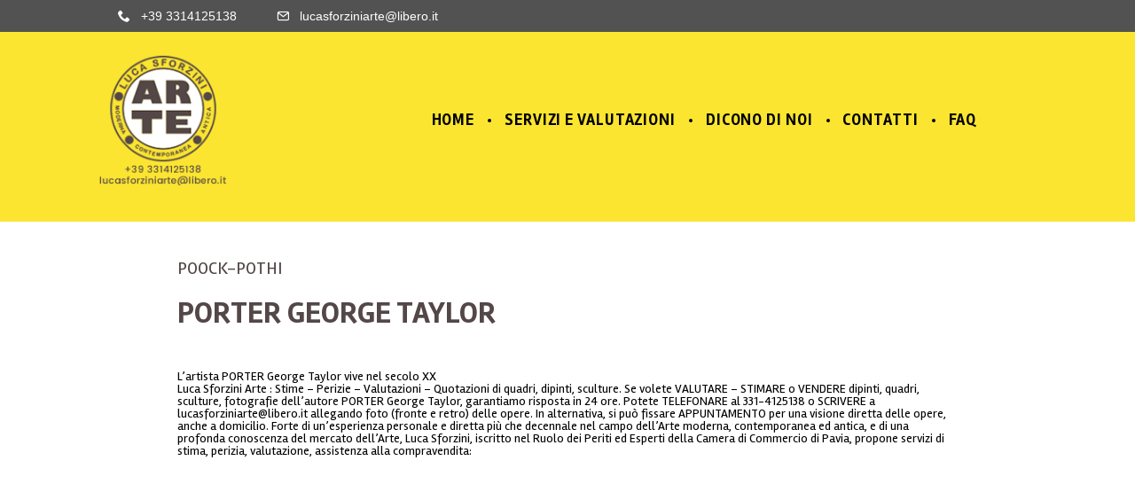

--- FILE ---
content_type: text/html; charset=UTF-8
request_url: http://www.valutazionedipintilodi.it/artists/porter-george-taylor/
body_size: 53571
content:
<script>
  (function(i,s,o,g,r,a,m){i['GoogleAnalyticsObject']=r;i[r]=i[r]||function(){
  (i[r].q=i[r].q||[]).push(arguments)},i[r].l=1*new Date();a=s.createElement(o),
  m=s.getElementsByTagName(o)[0];a.async=1;a.src=g;m.parentNode.insertBefore(a,m)
  })(window,document,'script','https://www.google-analytics.com/analytics.js','ga');

  ga('create', 'UA-271718-20', 'auto');
  ga('send', 'pageview');

</script>
<!DOCTYPE html>
<html lang="it-IT">
<head>
    <meta sidebar-type="blogSingle" name="post-id" content="723868" setting-status="general" detail="other" page-url="http://www.valutazionedipintilodi.it/artists/porter-george-taylor/" />	<meta charset="UTF-8" />
	<meta name="viewport" content="width=device-width,initial-scale=1.0,maximum-scale=1" />
    <meta name="format-detection" content="telephone=no">



	<link rel="pingback" href="http://www.valutazionedipintilodi.it/xmlrpc.php" />

	<!-- Theme Hook -->
    <meta name='robots' content='index, follow, max-image-preview:large, max-snippet:-1, max-video-preview:-1' />

	<!-- This site is optimized with the Yoast SEO plugin v21.2 - https://yoast.com/wordpress/plugins/seo/ -->
	<title>PORTER George Taylor - Valutazione Dipinti Lodi</title>
	<link rel="canonical" href="http://www.valutazionedipintilodi.it/artists/porter-george-taylor/" />
	<meta property="og:locale" content="it_IT" />
	<meta property="og:type" content="article" />
	<meta property="og:title" content="PORTER George Taylor - Valutazione Dipinti Lodi" />
	<meta property="og:description" content="L&#8217;artista PORTER George Taylor vive nel secolo XXLuca Sforzini Arte : Stime – Perizie – Valutazioni – Quotazioni di quadri, dipinti, sculture. Se volete VALUTARE – STIMARE o VENDERE dipinti, quadri, sculture, fotografie dell&#8217;autore PORTER George Taylor, garantiamo risposta in 24 ore. Potete TELEFONARE al 331-4125138 o SCRIVERE a lucasforziniarte@libero.it allegando foto (fronte e retro) delle opere. In alternativa, si può fissare APPUNTAMENTO per una visione diretta delle opere, anche a domicilio. Forte di un’esperienza personale e diretta più che decennale nel campo dell’Arte moderna, contemporanea ed antica, e diSEE DETAILS" />
	<meta property="og:url" content="http://www.valutazionedipintilodi.it/artists/porter-george-taylor/" />
	<meta property="og:site_name" content="Valutazione Dipinti Lodi" />
	<meta name="twitter:card" content="summary_large_image" />
	<script type="application/ld+json" class="yoast-schema-graph">{"@context":"https://schema.org","@graph":[{"@type":"WebPage","@id":"http://www.valutazionedipintilodi.it/artists/porter-george-taylor/","url":"http://www.valutazionedipintilodi.it/artists/porter-george-taylor/","name":"PORTER George Taylor - Valutazione Dipinti Lodi","isPartOf":{"@id":"http://www.valutazionedipintilodi.it/#website"},"datePublished":"2017-06-02T09:02:13+00:00","dateModified":"2017-06-02T09:02:13+00:00","breadcrumb":{"@id":"http://www.valutazionedipintilodi.it/artists/porter-george-taylor/#breadcrumb"},"inLanguage":"it-IT","potentialAction":[{"@type":"ReadAction","target":["http://www.valutazionedipintilodi.it/artists/porter-george-taylor/"]}]},{"@type":"BreadcrumbList","@id":"http://www.valutazionedipintilodi.it/artists/porter-george-taylor/#breadcrumb","itemListElement":[{"@type":"ListItem","position":1,"name":"Home","item":"http://www.valutazionedipintilodi.it/"},{"@type":"ListItem","position":2,"name":"Artists","item":"https://www.valutazionedipintilodi.it/artists/"},{"@type":"ListItem","position":3,"name":"PORTER George Taylor"}]},{"@type":"WebSite","@id":"http://www.valutazionedipintilodi.it/#website","url":"http://www.valutazionedipintilodi.it/","name":"Valutazione Dipinti Lodi","description":"Luca Sforzini perizie arte lodi lombardia","potentialAction":[{"@type":"SearchAction","target":{"@type":"EntryPoint","urlTemplate":"http://www.valutazionedipintilodi.it/?s={search_term_string}"},"query-input":"required name=search_term_string"}],"inLanguage":"it-IT"}]}</script>
	<!-- / Yoast SEO plugin. -->


<link rel='dns-prefetch' href='//fonts.googleapis.com' />
<link rel="alternate" type="application/rss+xml" title="Valutazione Dipinti Lodi &raquo; Feed" href="http://www.valutazionedipintilodi.it/feed/" />
<link rel="alternate" type="application/rss+xml" title="Valutazione Dipinti Lodi &raquo; Feed dei commenti" href="http://www.valutazionedipintilodi.it/comments/feed/" />
<script type="text/javascript">
window._wpemojiSettings = {"baseUrl":"https:\/\/s.w.org\/images\/core\/emoji\/14.0.0\/72x72\/","ext":".png","svgUrl":"https:\/\/s.w.org\/images\/core\/emoji\/14.0.0\/svg\/","svgExt":".svg","source":{"concatemoji":"http:\/\/www.valutazionedipintilodi.it\/wp-includes\/js\/wp-emoji-release.min.js?ver=6.3.7"}};
/*! This file is auto-generated */
!function(i,n){var o,s,e;function c(e){try{var t={supportTests:e,timestamp:(new Date).valueOf()};sessionStorage.setItem(o,JSON.stringify(t))}catch(e){}}function p(e,t,n){e.clearRect(0,0,e.canvas.width,e.canvas.height),e.fillText(t,0,0);var t=new Uint32Array(e.getImageData(0,0,e.canvas.width,e.canvas.height).data),r=(e.clearRect(0,0,e.canvas.width,e.canvas.height),e.fillText(n,0,0),new Uint32Array(e.getImageData(0,0,e.canvas.width,e.canvas.height).data));return t.every(function(e,t){return e===r[t]})}function u(e,t,n){switch(t){case"flag":return n(e,"\ud83c\udff3\ufe0f\u200d\u26a7\ufe0f","\ud83c\udff3\ufe0f\u200b\u26a7\ufe0f")?!1:!n(e,"\ud83c\uddfa\ud83c\uddf3","\ud83c\uddfa\u200b\ud83c\uddf3")&&!n(e,"\ud83c\udff4\udb40\udc67\udb40\udc62\udb40\udc65\udb40\udc6e\udb40\udc67\udb40\udc7f","\ud83c\udff4\u200b\udb40\udc67\u200b\udb40\udc62\u200b\udb40\udc65\u200b\udb40\udc6e\u200b\udb40\udc67\u200b\udb40\udc7f");case"emoji":return!n(e,"\ud83e\udef1\ud83c\udffb\u200d\ud83e\udef2\ud83c\udfff","\ud83e\udef1\ud83c\udffb\u200b\ud83e\udef2\ud83c\udfff")}return!1}function f(e,t,n){var r="undefined"!=typeof WorkerGlobalScope&&self instanceof WorkerGlobalScope?new OffscreenCanvas(300,150):i.createElement("canvas"),a=r.getContext("2d",{willReadFrequently:!0}),o=(a.textBaseline="top",a.font="600 32px Arial",{});return e.forEach(function(e){o[e]=t(a,e,n)}),o}function t(e){var t=i.createElement("script");t.src=e,t.defer=!0,i.head.appendChild(t)}"undefined"!=typeof Promise&&(o="wpEmojiSettingsSupports",s=["flag","emoji"],n.supports={everything:!0,everythingExceptFlag:!0},e=new Promise(function(e){i.addEventListener("DOMContentLoaded",e,{once:!0})}),new Promise(function(t){var n=function(){try{var e=JSON.parse(sessionStorage.getItem(o));if("object"==typeof e&&"number"==typeof e.timestamp&&(new Date).valueOf()<e.timestamp+604800&&"object"==typeof e.supportTests)return e.supportTests}catch(e){}return null}();if(!n){if("undefined"!=typeof Worker&&"undefined"!=typeof OffscreenCanvas&&"undefined"!=typeof URL&&URL.createObjectURL&&"undefined"!=typeof Blob)try{var e="postMessage("+f.toString()+"("+[JSON.stringify(s),u.toString(),p.toString()].join(",")+"));",r=new Blob([e],{type:"text/javascript"}),a=new Worker(URL.createObjectURL(r),{name:"wpTestEmojiSupports"});return void(a.onmessage=function(e){c(n=e.data),a.terminate(),t(n)})}catch(e){}c(n=f(s,u,p))}t(n)}).then(function(e){for(var t in e)n.supports[t]=e[t],n.supports.everything=n.supports.everything&&n.supports[t],"flag"!==t&&(n.supports.everythingExceptFlag=n.supports.everythingExceptFlag&&n.supports[t]);n.supports.everythingExceptFlag=n.supports.everythingExceptFlag&&!n.supports.flag,n.DOMReady=!1,n.readyCallback=function(){n.DOMReady=!0}}).then(function(){return e}).then(function(){var e;n.supports.everything||(n.readyCallback(),(e=n.source||{}).concatemoji?t(e.concatemoji):e.wpemoji&&e.twemoji&&(t(e.twemoji),t(e.wpemoji)))}))}((window,document),window._wpemojiSettings);
</script>
<style type="text/css">
img.wp-smiley,
img.emoji {
	display: inline !important;
	border: none !important;
	box-shadow: none !important;
	height: 1em !important;
	width: 1em !important;
	margin: 0 0.07em !important;
	vertical-align: -0.1em !important;
	background: none !important;
	padding: 0 !important;
}
</style>
	<link rel='stylesheet' id='wp-block-library-css' href='http://www.valutazionedipintilodi.it/wp-includes/css/dist/block-library/style.min.css?ver=6.3.7' type='text/css' media='all' />
<style id='classic-theme-styles-inline-css' type='text/css'>
/*! This file is auto-generated */
.wp-block-button__link{color:#fff;background-color:#32373c;border-radius:9999px;box-shadow:none;text-decoration:none;padding:calc(.667em + 2px) calc(1.333em + 2px);font-size:1.125em}.wp-block-file__button{background:#32373c;color:#fff;text-decoration:none}
</style>
<style id='global-styles-inline-css' type='text/css'>
body{--wp--preset--color--black: #000000;--wp--preset--color--cyan-bluish-gray: #abb8c3;--wp--preset--color--white: #ffffff;--wp--preset--color--pale-pink: #f78da7;--wp--preset--color--vivid-red: #cf2e2e;--wp--preset--color--luminous-vivid-orange: #ff6900;--wp--preset--color--luminous-vivid-amber: #fcb900;--wp--preset--color--light-green-cyan: #7bdcb5;--wp--preset--color--vivid-green-cyan: #00d084;--wp--preset--color--pale-cyan-blue: #8ed1fc;--wp--preset--color--vivid-cyan-blue: #0693e3;--wp--preset--color--vivid-purple: #9b51e0;--wp--preset--gradient--vivid-cyan-blue-to-vivid-purple: linear-gradient(135deg,rgba(6,147,227,1) 0%,rgb(155,81,224) 100%);--wp--preset--gradient--light-green-cyan-to-vivid-green-cyan: linear-gradient(135deg,rgb(122,220,180) 0%,rgb(0,208,130) 100%);--wp--preset--gradient--luminous-vivid-amber-to-luminous-vivid-orange: linear-gradient(135deg,rgba(252,185,0,1) 0%,rgba(255,105,0,1) 100%);--wp--preset--gradient--luminous-vivid-orange-to-vivid-red: linear-gradient(135deg,rgba(255,105,0,1) 0%,rgb(207,46,46) 100%);--wp--preset--gradient--very-light-gray-to-cyan-bluish-gray: linear-gradient(135deg,rgb(238,238,238) 0%,rgb(169,184,195) 100%);--wp--preset--gradient--cool-to-warm-spectrum: linear-gradient(135deg,rgb(74,234,220) 0%,rgb(151,120,209) 20%,rgb(207,42,186) 40%,rgb(238,44,130) 60%,rgb(251,105,98) 80%,rgb(254,248,76) 100%);--wp--preset--gradient--blush-light-purple: linear-gradient(135deg,rgb(255,206,236) 0%,rgb(152,150,240) 100%);--wp--preset--gradient--blush-bordeaux: linear-gradient(135deg,rgb(254,205,165) 0%,rgb(254,45,45) 50%,rgb(107,0,62) 100%);--wp--preset--gradient--luminous-dusk: linear-gradient(135deg,rgb(255,203,112) 0%,rgb(199,81,192) 50%,rgb(65,88,208) 100%);--wp--preset--gradient--pale-ocean: linear-gradient(135deg,rgb(255,245,203) 0%,rgb(182,227,212) 50%,rgb(51,167,181) 100%);--wp--preset--gradient--electric-grass: linear-gradient(135deg,rgb(202,248,128) 0%,rgb(113,206,126) 100%);--wp--preset--gradient--midnight: linear-gradient(135deg,rgb(2,3,129) 0%,rgb(40,116,252) 100%);--wp--preset--font-size--small: 13px;--wp--preset--font-size--medium: 20px;--wp--preset--font-size--large: 36px;--wp--preset--font-size--x-large: 42px;--wp--preset--spacing--20: 0.44rem;--wp--preset--spacing--30: 0.67rem;--wp--preset--spacing--40: 1rem;--wp--preset--spacing--50: 1.5rem;--wp--preset--spacing--60: 2.25rem;--wp--preset--spacing--70: 3.38rem;--wp--preset--spacing--80: 5.06rem;--wp--preset--shadow--natural: 6px 6px 9px rgba(0, 0, 0, 0.2);--wp--preset--shadow--deep: 12px 12px 50px rgba(0, 0, 0, 0.4);--wp--preset--shadow--sharp: 6px 6px 0px rgba(0, 0, 0, 0.2);--wp--preset--shadow--outlined: 6px 6px 0px -3px rgba(255, 255, 255, 1), 6px 6px rgba(0, 0, 0, 1);--wp--preset--shadow--crisp: 6px 6px 0px rgba(0, 0, 0, 1);}:where(.is-layout-flex){gap: 0.5em;}:where(.is-layout-grid){gap: 0.5em;}body .is-layout-flow > .alignleft{float: left;margin-inline-start: 0;margin-inline-end: 2em;}body .is-layout-flow > .alignright{float: right;margin-inline-start: 2em;margin-inline-end: 0;}body .is-layout-flow > .aligncenter{margin-left: auto !important;margin-right: auto !important;}body .is-layout-constrained > .alignleft{float: left;margin-inline-start: 0;margin-inline-end: 2em;}body .is-layout-constrained > .alignright{float: right;margin-inline-start: 2em;margin-inline-end: 0;}body .is-layout-constrained > .aligncenter{margin-left: auto !important;margin-right: auto !important;}body .is-layout-constrained > :where(:not(.alignleft):not(.alignright):not(.alignfull)){max-width: var(--wp--style--global--content-size);margin-left: auto !important;margin-right: auto !important;}body .is-layout-constrained > .alignwide{max-width: var(--wp--style--global--wide-size);}body .is-layout-flex{display: flex;}body .is-layout-flex{flex-wrap: wrap;align-items: center;}body .is-layout-flex > *{margin: 0;}body .is-layout-grid{display: grid;}body .is-layout-grid > *{margin: 0;}:where(.wp-block-columns.is-layout-flex){gap: 2em;}:where(.wp-block-columns.is-layout-grid){gap: 2em;}:where(.wp-block-post-template.is-layout-flex){gap: 1.25em;}:where(.wp-block-post-template.is-layout-grid){gap: 1.25em;}.has-black-color{color: var(--wp--preset--color--black) !important;}.has-cyan-bluish-gray-color{color: var(--wp--preset--color--cyan-bluish-gray) !important;}.has-white-color{color: var(--wp--preset--color--white) !important;}.has-pale-pink-color{color: var(--wp--preset--color--pale-pink) !important;}.has-vivid-red-color{color: var(--wp--preset--color--vivid-red) !important;}.has-luminous-vivid-orange-color{color: var(--wp--preset--color--luminous-vivid-orange) !important;}.has-luminous-vivid-amber-color{color: var(--wp--preset--color--luminous-vivid-amber) !important;}.has-light-green-cyan-color{color: var(--wp--preset--color--light-green-cyan) !important;}.has-vivid-green-cyan-color{color: var(--wp--preset--color--vivid-green-cyan) !important;}.has-pale-cyan-blue-color{color: var(--wp--preset--color--pale-cyan-blue) !important;}.has-vivid-cyan-blue-color{color: var(--wp--preset--color--vivid-cyan-blue) !important;}.has-vivid-purple-color{color: var(--wp--preset--color--vivid-purple) !important;}.has-black-background-color{background-color: var(--wp--preset--color--black) !important;}.has-cyan-bluish-gray-background-color{background-color: var(--wp--preset--color--cyan-bluish-gray) !important;}.has-white-background-color{background-color: var(--wp--preset--color--white) !important;}.has-pale-pink-background-color{background-color: var(--wp--preset--color--pale-pink) !important;}.has-vivid-red-background-color{background-color: var(--wp--preset--color--vivid-red) !important;}.has-luminous-vivid-orange-background-color{background-color: var(--wp--preset--color--luminous-vivid-orange) !important;}.has-luminous-vivid-amber-background-color{background-color: var(--wp--preset--color--luminous-vivid-amber) !important;}.has-light-green-cyan-background-color{background-color: var(--wp--preset--color--light-green-cyan) !important;}.has-vivid-green-cyan-background-color{background-color: var(--wp--preset--color--vivid-green-cyan) !important;}.has-pale-cyan-blue-background-color{background-color: var(--wp--preset--color--pale-cyan-blue) !important;}.has-vivid-cyan-blue-background-color{background-color: var(--wp--preset--color--vivid-cyan-blue) !important;}.has-vivid-purple-background-color{background-color: var(--wp--preset--color--vivid-purple) !important;}.has-black-border-color{border-color: var(--wp--preset--color--black) !important;}.has-cyan-bluish-gray-border-color{border-color: var(--wp--preset--color--cyan-bluish-gray) !important;}.has-white-border-color{border-color: var(--wp--preset--color--white) !important;}.has-pale-pink-border-color{border-color: var(--wp--preset--color--pale-pink) !important;}.has-vivid-red-border-color{border-color: var(--wp--preset--color--vivid-red) !important;}.has-luminous-vivid-orange-border-color{border-color: var(--wp--preset--color--luminous-vivid-orange) !important;}.has-luminous-vivid-amber-border-color{border-color: var(--wp--preset--color--luminous-vivid-amber) !important;}.has-light-green-cyan-border-color{border-color: var(--wp--preset--color--light-green-cyan) !important;}.has-vivid-green-cyan-border-color{border-color: var(--wp--preset--color--vivid-green-cyan) !important;}.has-pale-cyan-blue-border-color{border-color: var(--wp--preset--color--pale-cyan-blue) !important;}.has-vivid-cyan-blue-border-color{border-color: var(--wp--preset--color--vivid-cyan-blue) !important;}.has-vivid-purple-border-color{border-color: var(--wp--preset--color--vivid-purple) !important;}.has-vivid-cyan-blue-to-vivid-purple-gradient-background{background: var(--wp--preset--gradient--vivid-cyan-blue-to-vivid-purple) !important;}.has-light-green-cyan-to-vivid-green-cyan-gradient-background{background: var(--wp--preset--gradient--light-green-cyan-to-vivid-green-cyan) !important;}.has-luminous-vivid-amber-to-luminous-vivid-orange-gradient-background{background: var(--wp--preset--gradient--luminous-vivid-amber-to-luminous-vivid-orange) !important;}.has-luminous-vivid-orange-to-vivid-red-gradient-background{background: var(--wp--preset--gradient--luminous-vivid-orange-to-vivid-red) !important;}.has-very-light-gray-to-cyan-bluish-gray-gradient-background{background: var(--wp--preset--gradient--very-light-gray-to-cyan-bluish-gray) !important;}.has-cool-to-warm-spectrum-gradient-background{background: var(--wp--preset--gradient--cool-to-warm-spectrum) !important;}.has-blush-light-purple-gradient-background{background: var(--wp--preset--gradient--blush-light-purple) !important;}.has-blush-bordeaux-gradient-background{background: var(--wp--preset--gradient--blush-bordeaux) !important;}.has-luminous-dusk-gradient-background{background: var(--wp--preset--gradient--luminous-dusk) !important;}.has-pale-ocean-gradient-background{background: var(--wp--preset--gradient--pale-ocean) !important;}.has-electric-grass-gradient-background{background: var(--wp--preset--gradient--electric-grass) !important;}.has-midnight-gradient-background{background: var(--wp--preset--gradient--midnight) !important;}.has-small-font-size{font-size: var(--wp--preset--font-size--small) !important;}.has-medium-font-size{font-size: var(--wp--preset--font-size--medium) !important;}.has-large-font-size{font-size: var(--wp--preset--font-size--large) !important;}.has-x-large-font-size{font-size: var(--wp--preset--font-size--x-large) !important;}
.wp-block-navigation a:where(:not(.wp-element-button)){color: inherit;}
:where(.wp-block-post-template.is-layout-flex){gap: 1.25em;}:where(.wp-block-post-template.is-layout-grid){gap: 1.25em;}
:where(.wp-block-columns.is-layout-flex){gap: 2em;}:where(.wp-block-columns.is-layout-grid){gap: 2em;}
.wp-block-pullquote{font-size: 1.5em;line-height: 1.6;}
</style>
<link rel='stylesheet' id='cptch_stylesheet-css' href='http://www.valutazionedipintilodi.it/wp-content/plugins/captcha/css/front_end_style.css?ver=4.4.5' type='text/css' media='all' />
<link rel='stylesheet' id='dashicons-css' href='http://www.valutazionedipintilodi.it/wp-includes/css/dashicons.min.css?ver=6.3.7' type='text/css' media='all' />
<link rel='stylesheet' id='cptch_desktop_style-css' href='http://www.valutazionedipintilodi.it/wp-content/plugins/captcha/css/desktop_style.css?ver=4.4.5' type='text/css' media='all' />
<link rel='stylesheet' id='contact-form-7-css' href='http://www.valutazionedipintilodi.it/wp-content/plugins/contact-form-7/includes/css/styles.css?ver=5.8' type='text/css' media='all' />
<link rel='stylesheet' id='wpk_p348167-css' href='http://www.valutazionedipintilodi.it/wp-content/plugins/wpkraken_p348167/css/main.min.css?ver=1.0.0' type='text/css' media='all' />
<link rel='stylesheet' id='style-css' href='http://www.valutazionedipintilodi.it/wp-content/themes/massive-dynamic/style.css?ver=3.1.1' type='text/css' media='all' />
<link rel='stylesheet' id='fonts-css' href='//fonts.googleapis.com/css?family=Rambla%3A400%2C700&#038;ver=6.3.7' type='text/css' media='all' />
<link rel='stylesheet' id='plugin-styles-css' href='http://www.valutazionedipintilodi.it/wp-content/themes/massive-dynamic/assets/css/plugin.css?ver=3.1.1' type='text/css' media='all' />
<link rel='stylesheet' id='responsive-style-css' href='http://www.valutazionedipintilodi.it/wp-content/themes/massive-dynamic/assets/css/responsive.css?ver=3.1.1' type='text/css' media='all' />
<link rel='stylesheet' id='styles-css' href='http://www.valutazionedipintilodi.it/wp-content/themes/massive-dynamic/assets/css/styles-inline.php?id=single&#038;post_id=723868&#038;folder=wp-content&#038;ver=3.1.1' type='text/css' media='all' />
<link rel='stylesheet' id='px=iconfonts-style-css' href='http://www.valutazionedipintilodi.it/wp-content/themes/massive-dynamic/assets/css/iconfonts.css?ver=3.1.1' type='text/css' media='all' />
<link rel='stylesheet' id='flexslider-style-css' href='http://www.valutazionedipintilodi.it/wp-content/themes/massive-dynamic/assets/css/flexslider.css?ver=3.1.1' type='text/css' media='all' />
<link rel='stylesheet' id='flickity-style-css' href='http://www.valutazionedipintilodi.it/wp-content/themes/massive-dynamic/assets/css/flickity.min.css?ver=3.1.1' type='text/css' media='all' />
<link rel='stylesheet' id='bxslider-css' href='http://www.valutazionedipintilodi.it/wp-content/themes/massive-dynamic/bxslider/jquery.bxslider.css?ver=6.3.7' type='text/css' media='all' />
<script type='text/javascript' src='http://www.valutazionedipintilodi.it/wp-includes/js/jquery/jquery.min.js?ver=3.7.0' id='jquery-core-js'></script>
<script type='text/javascript' src='http://www.valutazionedipintilodi.it/wp-includes/js/jquery/jquery-migrate.min.js?ver=3.4.1' id='jquery-migrate-js'></script>
<script type='text/javascript' src='http://www.valutazionedipintilodi.it/wp-content/themes/massive-dynamic/bxslider/jquery.bxslider.min.js?ver=6.3.7' id='bxslider-js'></script>
<script type='text/javascript' src='http://www.valutazionedipintilodi.it/wp-content/themes/massive-dynamic/assets/js/jquery.flexslider-min.js?ver=3.1.1' id='flexslider-script-js'></script>
<script type='text/javascript' src='http://www.valutazionedipintilodi.it/wp-content/themes/massive-dynamic/assets/js/custom-script.js?ver=6.3.7' id='custom-script-js'></script>
<link rel="https://api.w.org/" href="http://www.valutazionedipintilodi.it/wp-json/" /><link rel="EditURI" type="application/rsd+xml" title="RSD" href="http://www.valutazionedipintilodi.it/xmlrpc.php?rsd" />
<meta name="generator" content="WordPress 6.3.7" />
<link rel='shortlink' href='http://www.valutazionedipintilodi.it/?p=723868' />
<link rel="alternate" type="application/json+oembed" href="http://www.valutazionedipintilodi.it/wp-json/oembed/1.0/embed?url=http%3A%2F%2Fwww.valutazionedipintilodi.it%2Fartists%2Fporter-george-taylor%2F" />
<link rel="alternate" type="text/xml+oembed" href="http://www.valutazionedipintilodi.it/wp-json/oembed/1.0/embed?url=http%3A%2F%2Fwww.valutazionedipintilodi.it%2Fartists%2Fporter-george-taylor%2F&#038;format=xml" />
    <style type="text/css">
        #wpadminbar #wp-admin-bar-md_customizer_button a {
            background-color: #4BA25E;
            transition: all 0.3s ease-in;
        }

        #wpadminbar #wp-admin-bar-md_customizer_button {
            background-color: transparent;
        }

        #wpadminbar #wp-admin-bar-md_customizer_button a:hover {
            background-color: rgba(75, 162, 94, 0.65);
            color: white;
        }

        #wpadminbar #wp-admin-bar-md_customizer_button a:before {
            content: "\f100";
            top: 4px;
        }

        #wp-admin-bar-vc_inline-admin-bar-link {
            display: none;
        }
    </style>
<meta name="generator" content="Powered by Visual Composer - drag and drop page builder for WordPress."/>
<!--[if lte IE 9]><link rel="stylesheet" type="text/css" href="http://www.valutazionedipintilodi.it/wp-content/plugins/js_composer/assets/css/vc_lte_ie9.min.css" media="screen"><![endif]--><!--[if IE  8]><link rel="stylesheet" type="text/css" href="http://www.valutazionedipintilodi.it/wp-content/plugins/js_composer/assets/css/vc-ie8.min.css" media="screen"><![endif]--><link rel="icon" href="http://www.valutazionedipintilodi.it/wp-content/uploads/2017/01/sfo.png" sizes="32x32" />
<link rel="icon" href="http://www.valutazionedipintilodi.it/wp-content/uploads/2017/01/sfo.png" sizes="192x192" />
<link rel="apple-touch-icon" href="http://www.valutazionedipintilodi.it/wp-content/uploads/2017/01/sfo.png" />
<meta name="msapplication-TileImage" content="http://www.valutazionedipintilodi.it/wp-content/uploads/2017/01/sfo.png" />
<style id="sccss">/* Enter Your Custom CSS Here */
/*
Theme Name: massive-dynamic-child
Version: 1.0
Description: A child theme of Massive Dynamic
Template: massive-dynamic
*/



body, h1, h2, h3, h4, h5, h6{color:#534747!important;}
.textwidget h1, h2 {
    font-weight:bold;
  color:#534747!important;
}
.business {padding-left:10%}
/*menu*/
header .navigation .separator a {
    background-color: rgba(0,0,0,1);
}

/* per la home*/
.double-slider .double-slider-container p.double-slider-sub-title{  font-weight:bold;}
.double-slider .double-slider-container p.double-slider-description { font-size:18px; line-height:20px; font-weight:bold;}
.bx-wrapper .bx-viewport {
    -moz-box-shadow: 0 0 5px #ccc;
    -webkit-box-shadow: 0 0 5px #ccc;
    box-shadow: none;
    border: none;
    left: 0;
    background: none;
}

.home .button {border: 3px solid #524646!important}
.page-id-35 .button {border: 3px solid #524646!important}
.home .image-box-fancy-desc.image-box-fancy-desc-normal, .page-id-39 .image-box-fancy-desc.image-box-fancy-desc-normal {display: none}
.page-id-522 .image-box-fancy-desc.image-box-fancy-desc-normal, .page-id-39 .image-box-fancy-desc.image-box-fancy-desc-normal {display: none}
.page-id-668 .image-box-fancy-desc.image-box-fancy-desc-normal, .page-id-39 .image-box-fancy-desc.image-box-fancy-desc-normal {display: none}
.page-id-522 .textwidget li{list-style: none;}
.ebay .vc_wp_text {padding: 3% 25%}



/* setting post per la grandezza pagina articoli*/
div#content.content{background-color:white;}

.post-content {
    width: 75%;
    margin:0 auto;
    background-color: #fff;
    padding: 40px 40px 30px 40px;
}
.single-post-media, .post-media, .single-post-media li.images, .post-media li.images {
      margin-top: 200px;
      margin-bottom:0
}
/* fine setting post per la grandezza pagina articoli*/


/* css per accordion */
.wpb_accordion.without_border .wpb_accordion_wrapper .wpb_accordion_section .wpb_accordion_content {
    padding: 10px 10px 30px 10px;
    min-height: 0;
}

.sc-feature_image .main {display: none}

footer .footer-widgets li.menu-item { list-style: none!important;}
footer .footer-widgets li.menu-item a, footer .footer-widgets .textwidget{
	font-weight: bold;
	color: #534747
}
.input-flotted {
    display: block;
    width: 33.33%;
    float: left;
}

.widget p, .widget span, .widget a, .widget option, .textwidget {
    font-size: 18px;
    line-height: 24px;
    font-weight: normal;
    letter-spacing: 0;
}

/* form */
input.wpcf7-form-control.wpcf7-text, input.wpcf7-form-control.wpcf7-number, input.wpcf7-form-control.wpcf7-date, textarea.wpcf7-form-control.wpcf7-textarea, select.wpcf7-form-control.wpcf7-select, input.wpcf7-form-control.wpcf7-quiz {
    font-family: inherit;
    width: 96%;
    margin: 0 0 15px;
    padding: 18px 2%;
	 border: 0 none;   
    outline: 0 none;
    resize: none;
    font-size: 20px;
  	font-weight:bold;
    color: #534747!important;
    background-color: transparent;
     border-bottom: 2px solid #534747;
    -webkit-box-sizing: content-box;
    -moz-box-sizing: content-box;
    box-sizing: content-box;
}
span.wpcf7-form-control-wrap {
    position: relative;
    display: block;
    padding-right: 20px;
}





/* chiudi form */

/* portfolio setting */
.portfolio.outside .item-meta {
    text-align: left;
    padding: 25px 0 25px;
    position: relative;
}

.portfolio.outside .item-meta h3 a {
   color:#534747;
}

.portfolio .heading h3{text-align: left;}
/* fine portfolio setting */
/* colore fascia  */

.page-id-37 .content-container{background-color:white!important;}
/* fine colore fascia  */


.top.header-light {background: #fbe530!important}

.color-overlay {
   background-color: #fbe530!important;
}
.slide h4 {
	font-weight: bold;
    text-transform: uppercase;
    color: #534747!important;
    padding: 5px 0;
}
.bx-wrapper {margin: 50px 0!important}
/* pagina servizi e valutazioni */
.paragrafi-servizi li{
  font-size:18px;
  list-style-type: square;
  margin:0 70px;
  text-align: justify;

}
.paragrafi-servizi p{
  font-size:18px;
  list-style-type: square;
  margin:0 70px;
  text-align: justify;
  background-color: #fbe530;
  padding:10px;

}




.wpcf7-submit {
    padding:14px 34px; 
    border:2px solid #534747; 
    -webkit-border-radius: 5px;
    border-radius: 25px;
    font-size: 20px;
  	font-weight:bold;
    background:none; 
   text-transform: uppercase;
}

.contact-form input, .contact-form textarea {
    font-size: 20px;
   
}


.contact-form{width:90%;}
.textwidget a{ font-size: 20px;
  	font-weight:bold; color}


.shortcode-btn .button-standard{font-size:20px; font-weight:bold; color:#534747;}

/*Blog Mansonry*/
.masonry-blog .blog-date, .masonry-blog .blog-excerpt, .masonry-blog .post-like-holder {display:none}
.masonry-blog .blog-title{text-align:center}


@media (max-width: 800px){
	.double-slider .double-slider-text-container, .double-slider .double-slider-image-container{float: none; width: 100%}
}
@media (max-width: 600px){
.input-flotted {
    display: block;
    width: 100%;
    float: none;
}
}
</style><noscript><style type="text/css"> .wpb_animate_when_almost_visible { opacity: 1; }</style></noscript>	<!-- Custom CSS -->
   <script type="text/javascript">
 
    jQuery(document).ready(function(){
      jQuery('.slider-artisti').bxSlider({
        auto: true,
        autoDirection: 'next',
        slideWidth: 630,
        speed: 3000,
        moveSlides: 1,
        minSlides: 1,
        maxSlides: 6,
        slideMargin: 10,
        pager: false
      });

      jQuery('.slider-artisti-not-image').bxSlider({
        auto: true,
        autoDirection: 'prev',
        slideWidth: 630,
        speed: 3000,
        moveSlides: 1,
        minSlides: 1,
        maxSlides: 6,
        slideMargin: 10,
        pager: false
      });
    });
   </script>
</head>

<body class="artist-template-default single single-artist postid-723868 no-js wpb-js-composer js-comp-ver-4.12.1 vc_responsive" >
    <div id="pageLoadingOverlay" style="position:fixed;top:0;left:0;width:100%;height: 100%; background: #fff; opacity: 1;z-index: 10000;" class="light-loading-overlay">
        <h6 class='loading-text' style="display: none;">
            <img src='http://www.valutazionedipintilodi.it/wp-content/themes/massive-dynamic/assets/img/logo-preloader.png'><br>
            <div class="preloader-text"></div>
        </h6>
    </div>
<div class="layout-container" id="layoutcontainer">
        <div class="color-overlay color-type"></div>
        <div class="color-overlay texture-type"></div>
        <div class="color-overlay image-type"></div>
        <div class="texture-overlay"></div>
        <div class="bg-image"></div>
    
    <div class="layout" style="width: 100%;">
                <!--End Header-->
    <!-- Start of Wrap -->
    <div class="wrap right " style="" >


    <!-- Business Bar  -->
    <div class="business content visible-desktop hidden-tablet " style="width:100%;">
        <div class=" clearfix">
            <div class="info-container">
                <span class="item address md-hidden">
                    <span class="icon icon-location"></span>
                    <span class="address-content"></span>
                </span>
                <span class="item tel">
                    <span class="icon icon-phone"></span>
                    <span class="tel-content">+39 3314125138</span>
                </span>
                <span class="item email">
                    <span class="icon icon-Mail"></span>
                    <span class="email-content">lucasforziniarte@libero.it</span>
                </span>
            </div>
            <div class="social icon">
                            </div>
        </div>
    </div>
<!-- header -->
<header style="width: 100%; height:200px;" class="top-classic header-style1 top header-light logo-dark" data-width="100">
    <div class="color-overlay"></div>
    <div class="texture-overlay"></div>
    <div class="bg-image"></div>

    <div class="content top style-dot" style="width:85%;">
        <a class="logo  item-left" style="width: 15%;" data-logoStyle="dark"><img data-home-url="http://www.valutazionedipintilodi.it/" src="http://www.valutazionedipintilodi.it/wp-content/uploads/2016/11/luca-sforzini-logo-teleonomail.png"/></a>
                <nav class='navigation hidden-tablet hidden-phone item-right' style='width: 79.2%;'>
                    <ul id="menu-primary-menu" class="clearfix"><li id="menu_item-13" class="menu-item menu-item-type-post_type menu-item-object-page menu-item-home"><a href="http://www.valutazionedipintilodi.it/"><span class="menu-separator-block"></span><span class='menu-title md-text-mode'><span class="title">HOME</span></span><span class="menu-separator"></span></a></li><li class="separator" >&nbsp;<a >&nbsp;</a></li><li id="menu_item-43" class="menu-item menu-item-type-post_type menu-item-object-page"><a href="http://www.valutazionedipintilodi.it/servizi-e-valutazioni/"><span class="menu-separator-block"></span><span class='menu-title md-text-mode'><span class="title">SERVIZI E VALUTAZIONI</span></span><span class="menu-separator"></span></a></li><li class="separator" >&nbsp;<a >&nbsp;</a></li><li id="menu_item-42" class="menu-item menu-item-type-post_type menu-item-object-page"><a href="http://www.valutazionedipintilodi.it/dicono-di-noi/"><span class="menu-separator-block"></span><span class='menu-title md-text-mode'><span class="title">DICONO DI NOI</span></span><span class="menu-separator"></span></a></li><li class="separator" >&nbsp;<a >&nbsp;</a></li><li id="menu_item-41" class="menu-item menu-item-type-post_type menu-item-object-page"><a href="http://www.valutazionedipintilodi.it/contatti/"><span class="menu-separator-block"></span><span class='menu-title md-text-mode'><span class="title">CONTATTI</span></span><span class="menu-separator"></span></a></li><li class="separator" >&nbsp;<a >&nbsp;</a></li><li id="menu_item-767" class="menu-item menu-item-type-post_type menu-item-object-page"><a href="http://www.valutazionedipintilodi.it/faq/"><span class="menu-separator-block"></span><span class='menu-title md-text-mode'><span class="title">FAQ</span></span><span class="menu-separator"></span></a></li><li class="separator" >&nbsp;<a >&nbsp;</a></li>    <!--Add someting to navigation like search box-->
    </ul>                </nav>
            
        
        <a class="navigation-button hidden-desktop visible-tablet" href="#">
            <span class="icon-gathermenu"></span>
        </a>

            </div>

</header>
<nav class="navigation-mobile header-light">
    <ul id="menu-primary-menu-1" class="menu"><li id="menu-item-mobile13" class="menu-item menu-item-type-post_type menu-item-object-page menu-item-home"><a href="http://www.valutazionedipintilodi.it/"><span class="menu-separator-block"></span><span class='menu-title md-text-mode'><span class="title">HOME</span></span><span class="menu-separator"></span></a></li><li class="separator" >&nbsp;<a >&nbsp;</a></li><li id="menu-item-mobile43" class="menu-item menu-item-type-post_type menu-item-object-page"><a href="http://www.valutazionedipintilodi.it/servizi-e-valutazioni/"><span class="menu-separator-block"></span><span class='menu-title md-text-mode'><span class="title">SERVIZI E VALUTAZIONI</span></span><span class="menu-separator"></span></a></li><li class="separator" >&nbsp;<a >&nbsp;</a></li><li id="menu-item-mobile42" class="menu-item menu-item-type-post_type menu-item-object-page"><a href="http://www.valutazionedipintilodi.it/dicono-di-noi/"><span class="menu-separator-block"></span><span class='menu-title md-text-mode'><span class="title">DICONO DI NOI</span></span><span class="menu-separator"></span></a></li><li class="separator" >&nbsp;<a >&nbsp;</a></li><li id="menu-item-mobile41" class="menu-item menu-item-type-post_type menu-item-object-page"><a href="http://www.valutazionedipintilodi.it/contatti/"><span class="menu-separator-block"></span><span class='menu-title md-text-mode'><span class="title">CONTATTI</span></span><span class="menu-separator"></span></a></li><li class="separator" >&nbsp;<a >&nbsp;</a></li><li id="menu-item-mobile767" class="menu-item menu-item-type-post_type menu-item-object-page"><a href="http://www.valutazionedipintilodi.it/faq/"><span class="menu-separator-block"></span><span class='menu-title md-text-mode'><span class="title">FAQ</span></span><span class="menu-separator"></span></a></li><li class="separator" >&nbsp;<a >&nbsp;</a></li></ul><div class="search-form">
    <form action="http://www.valutazionedipintilodi.it/">
        <fieldset>
            <input type="text" name="s" placeholder="Search..." value="">
            <input type="submit" value="">
        </fieldset>
    </form>
</div></nav>

                <!-- Start of Main -->
                <main class="clearfix  " style="padding-top:0px; width:100%;">
                                    
        
            <!-- Start of Main content -->
            <div id="content" class="content " style="padding: 0% ;" >
                <div class="color-overlay color-type"></div>
                    	<div class="post-artist post-723868 artist type-artist status-publish hentry artist_cat-poock-pothi">
		<div class="post-content">
						<h6 class="post-categories">
				<a href='http://www.valutazionedipintilodi.it/artist_category/poock-pothi/' title='POOCK-POTHI'>POOCK-POTHI</a>			</h6>

			<h1 class="post-title">
				PORTER George Taylor			</h1>

			<p class="post-desc content-container">
				L&#8217;artista PORTER George Taylor vive nel secolo XX<br>Luca Sforzini Arte : Stime – Perizie – Valutazioni – Quotazioni di quadri, dipinti, sculture.  Se volete VALUTARE – STIMARE o VENDERE dipinti, quadri, sculture, fotografie dell&#8217;autore PORTER George Taylor, garantiamo risposta in 24 ore. Potete TELEFONARE al 331-4125138 o SCRIVERE a lucasforziniarte@libero.it allegando foto (fronte e retro) delle opere. In alternativa, si può fissare APPUNTAMENTO per una visione diretta delle opere, anche a domicilio. Forte di un’esperienza personale e diretta più che decennale nel campo dell’Arte moderna, contemporanea ed antica, e di una profonda conoscenza del mercato dell’Arte, Luca Sforzini, iscritto nel Ruolo dei Periti ed Esperti della Camera di Commercio di Pavia, propone servizi di stima, perizia, valutazione, assistenza alla compravendita:			</p>

			<div class="clearfix"></div>

		</div>
	</div>
            </div>
            <!-- End of Main content -->

            
        </main>
        <!-- End of Main -->

        <footer id="footer-default-id" class="footer-default " style="width: 100% ; margin-top:41.0px; " data-width="100">
    <div class="color-overlay texture-type"></div>
    <div class="color-overlay image-type"></div>
    <div class="texture-overlay"></div>
    <div class="bg-image"></div>
            <div class="content-holder">

                    <div class="footer-widgets light" >

                                <div class="row widget-area classicStyle full content" style="width:70%; ">
                                            <div widgetid="footer-widget-1" id="widget-column-1" class="col-md-3 widget-area-column">

                           <div class="wrapContent">

                                <div id="text-2" class="widget widget_text">			<div class="textwidget"><img src="http://www.valutazionedipintilodi.it/wp-content/uploads/2016/10/personaggio-giallo.png" /></div>
		</div>                                &nbsp;

                            </div>

                        </div>

                                            <div widgetid="footer-widget-2" id="widget-column-2" class="col-md-3 widget-area-column">

                           <div class="wrapContent">

                                <div id="nav_menu-4" class="widget widget_nav_menu"><div class="menu-footer-menu-container"><ul id="menu-footer-menu" class="menu"><li id="menu-item-60" class="menu-item menu-item-type-post_type menu-item-object-page menu-item-60"><a href="http://www.valutazionedipintilodi.it/faq/">FAQ</a></li>
<li id="menu-item-58" class="menu-item menu-item-type-post_type menu-item-object-page menu-item-58"><a href="http://www.valutazionedipintilodi.it/dove-operiamo/">Dove operiamo</a></li>
<li id="menu-item-57" class="menu-item menu-item-type-post_type menu-item-object-page menu-item-57"><a href="http://www.valutazionedipintilodi.it/note-legali/">Note legali</a></li>
</ul></div></div><div id="nav_menu-5" class="widget widget_nav_menu"><div class="menu-footer-social-menu-container"><ul id="menu-footer-social-menu" class="menu"><li id="menu-item-47" class="menu-item menu-item-type-custom menu-item-object-custom menu-item-47"><a href="http://#">Ebay</a></li>
<li id="menu-item-48" class="menu-item menu-item-type-custom menu-item-object-custom menu-item-48"><a href="http://#">Facebook</a></li>
</ul></div></div>                                &nbsp;

                            </div>

                        </div>

                                            <div widgetid="footer-widget-3" id="widget-column-3" class="col-md-3 widget-area-column">

                           <div class="wrapContent">

                                <div id="search-3" class="widget widget_search"><h4 class="widget-title">CERCA UN ARTISTA</h4><div class="separator"></div><div class="search-form">
    <form action="http://www.valutazionedipintilodi.it/">
        <fieldset>
            <input type="text" name="s" placeholder="Search..." value="">
            <input type="submit" value="">
        </fieldset>
    </form>
</div></div>                                &nbsp;

                            </div>

                        </div>

                                            <div widgetid="footer-widget-4" id="widget-column-4" class="col-md-3 widget-area-column">

                           <div class="wrapContent">

                                <div id="text-3" class="widget widget_text">			<div class="textwidget">Luca Sforzini Arte<br />
P.IVA 02377750183<br />
(+39) 331-4125138<br />
lucasforziniarte@libero.it<br />
via Porro 2 - 27045 Casteggio (PV)<br />
Cod. Fisc. e n.iscr. CCIAA Pavia: SFRLCU73P14B201W</div>
		</div>                                &nbsp;

                            </div>

                        </div>

                                    </div>
            </div>
        </div>
        <hr class="footer-separator">
    <div id="footer-bottom">
        <div class="centered content" style="width:70%; ">
            <div class="logo"><img src="http://www.valutazionedipintilodi.it/wp-content/themes/massive-dynamic/assets/img/logo-light.png" /></div><div class="copyright "><p>Copyright - Luca Sforzini Arte</p></div><div class="social-icons md-hidden footer-spacer"></div>        </div>
    </div>
    </footer>


    </div>
    <!-- End of Wrap -->

    <div class="clearfix"></div>
<!--end of layout element-->
</div>
<!-- end of layout container -->
</div>

<!-- Go to top button -->
	<div class="go-to-top dark"></div>
	<!-- Theme Hook -->
	<link rel='stylesheet' id='bootstrap-style-css' href='http://www.valutazionedipintilodi.it/wp-content/themes/massive-dynamic/assets/css/bootstrap.css?ver=3.1.1' type='text/css' media='all' />
<script type='text/javascript' id='md_like_post-js-extra'>
/* <![CDATA[ */
var ajax_var = {"url":"http:\/\/www.valutazionedipintilodi.it\/wp-admin\/admin-ajax.php","nonce":"0d1dd7d49b"};
/* ]]> */
</script>
<script type='text/javascript' src='http://www.valutazionedipintilodi.it/wp-content/themes/massive-dynamic/lib/assets/script/post-like.min.js?ver=1.0' id='md_like_post-js'></script>
<script type='text/javascript' id='unique_setting-js-extra'>
/* <![CDATA[ */
var ajax_var = {"url":"http:\/\/www.valutazionedipintilodi.it\/wp-admin\/admin-ajax.php","nonce":"0d1dd7d49b","uniqueSettings":"[\"site_width\",\"site_top\",\"site_bg\",\"site_bg_type\",\"site_bg_color_type\",\"site_bg_solid_color\",\"site_bg_gradient_orientation\",\"site_bg_gradient_color1\",\"site_bg_gradient_color2\",\"site_bg_image_image\",\"site_bg_image_repeat\",\"site_bg_image_attach\",\"site_bg_image_position\",\"site_bg_image_size\",\"site_bg_image_opacity\",\"site_bg_image_overlay\",\"site_bg_image_overlay_type\",\"site_bg_image_solid_overlay\",\"site_bg_overlay_gradient_orientation\",\"site_bg_overlay_gradient_color1\",\"site_bg_overlay_gradient_color2\",\"site_bg_texture\",\"site_bg_texture_opacity\",\"site_bg_texture_overlay\",\"site_bg_texture_solid_overlay\",\"header_position\",\"header_top_position\",\"header_theme\",\"header_side_theme\",\"logotop_logoSpace\",\"classic_style\",\"block_style\",\"gather_style\",\"header_side_align\",\"header_side_footer\",\"header_styles\",\"show_up_after\",\"show_up_style\",\"header_top_width\",\"header-top-height\",\"header-side-width\",\"header-content\",\"menu_item_style\",\"header_items_order\",\"nav_color\",\"nav_hover_color\",\"header_bg_color_type\",\"header_bg_solid_color\",\"header_bg_gradient_orientation\",\"header_bg_gradient_color1\",\"header_bg_gradient_color2\",\"logo_style\",\"header_border_enable\",\"nav_color_second\",\"nav_hover_color_second\",\"header_bg_color_type_second\",\"header_bg_solid_color_second\",\"header_bg_gradient_second_orientation\",\"header_bg_gradient_second_color1\",\"header_bg_gradient_second_color2\",\"logo_style_second\",\"popup_menu\",\"popup_menu_color\",\"overlay_bg\",\"header_side_image_image\",\"header_side_image_repeat\",\"header_side_image_position\",\"header_side_image_size\",\"dropdown_bg_solid_color\",\"dropdown_heading_solid_color\",\"dropdown_fg_solid_color\",\"dropdown_fg_hover_color\",\"businessBar_enable\",\"businessBar_style\",\"businessBar_social\",\"businessBar_content_color\",\"businessBar_bg_color\",\"businessBar_address\",\"businessBar_tel\",\"businessBar_email\",\"nav_name\",\"nav_size\",\"nav_weight\",\"nav_letterSpace\",\"nav_style\",\"main-width\",\"mainC-width\",\"main-top\",\"mainC-padding\",\"main_bg\",\"main_bg_color_type\",\"main_bg_solid_color\",\"main_bg_gradient_orientation\",\"main_bg_gradient_color1\",\"main_bg_gradient_color2\",\"footer_widgets_styles\",\"footer_widget_area_height\",\"footer_bottom_area_height\",\"footer-width\",\"footerC-width\",\"footer-marginT\",\"footer-marginB\",\"footer_widgets_order\",\"footer_widget_area_columns_status\",\"footer_widget_area_columns\",\"footer_bottom_items_layout\",\"footer_copyright_text\",\"footer_switcher\",\"footer_logo\",\"footer_copyright\",\"footer_social\",\"footer_logo_skin\",\"footer_logo_opacity\",\"footer_widget_area_skin\",\"footer_parallax\",\"footer_widget_area_bg_color_rgba\",\"copyright_separator\",\"copyright_color\",\"footer_bottom_area_bg_color_rgba\",\"footer_bg\",\"footer_bg_type\",\"footer_bg_image_image\",\"footer_bg_image_repeat\",\"footer_bg_image_attach\",\"footer_bg_image_position\",\"footer_bg_image_size\",\"footer_bg_image_opacity\",\"footer_bg_image_overlay\",\"footer_bg_image_overlay_type\",\"footer_bg_image_solid_overlay\",\"footer_bg_overlay_gradient_orientation\",\"footer_bg_overlay_gradient_color1\",\"footer_bg_overlay_gradient_color2\",\"footer_bg_texture\",\"footer_bg_texture_opacity\",\"footer_bg_texture_overlay\",\"footer_bg_texture_solid_overlay\",\"go_to_top_status\",\"footer_section_gototop_skin\",\"go_to_top_show\",\"sidebar-switch\",\"sidebar-position\",\"sidebar-width\",\"sidebar-skin\",\"sidebar-style\",\"sidebar-align\",\"sidebar-shadow-color\",\"page_sidebar_bg\",\"page_sidebar_bg_type\",\"page_sidebar_bg_color_type\",\"page_sidebar_bg_solid_color\",\"page_sidebar_bg_gradient_orientation\",\"page_sidebar_bg_gradient_color1\",\"page_sidebar_bg_gradient_color2\",\"page_sidebar_bg_image_image\",\"page_sidebar_bg_image_repeat\",\"page_sidebar_bg_image_attach\",\"page_sidebar_bg_image_position\",\"page_sidebar_bg_image_size\",\"page_sidebar_bg_image_opacity\",\"page_sidebar_bg_image_overlay\",\"page_sidebar_bg_image_overlay_type\",\"page_sidebar_bg_image_solid_overlay\",\"page_sidebar_bg_overlay_gradient_orientation\",\"page_sidebar_bg_overlay_gradient_color1\",\"page_sidebar_bg_overlay_gradient_color2\",\"page_sidebar_bg_texture\",\"page_sidebar_bg_texture_opacity\",\"page_sidebar_bg_texture_overlay\",\"page_sidebar_bg_texture_solid_overlay\",\"sidebar-switch-single\",\"sidebar-position-single\",\"sidebar-width-single\",\"sidebar-skin-single\",\"sidebar-style-single\",\"sidebar-align-single\",\"sidebar-shadow-color-single\",\"single_sidebar_bg\",\"single_sidebar_bg_type\",\"single_sidebar_bg_color_type\",\"single_sidebar_bg_solid_color\",\"single_sidebar_bg_gradient_orientation\",\"single_sidebar_bg_gradient_color1\",\"single_sidebar_bg_gradient_color2\",\"single_sidebar_bg_image_image\",\"single_sidebar_bg_image_repeat\",\"single_sidebar_bg_image_attach\",\"single_sidebar_bg_image_position\",\"single_sidebar_bg_image_size\",\"single_sidebar_bg_image_opacity\",\"single_sidebar_bg_image_overlay\",\"single_sidebar_bg_image_overlay_type\",\"single_sidebar_bg_image_solid_overlay\",\"single_sidebar_bg_overlay_gradient_orientation\",\"single_sidebar_bg_overlay_gradient_color1\",\"single_sidebar_bg_overlay_gradient_color2\",\"single_sidebar_bg_texture\",\"single_sidebar_bg_texture_opacity\",\"single_sidebar_bg_texture_overlay\",\"single_sidebar_bg_texture_solid_overlay\"]"};
/* ]]> */
</script>
<script type='text/javascript' src='http://www.valutazionedipintilodi.it/wp-content/themes/massive-dynamic/lib/assets/script/unique-setting.js?ver=1.0' id='unique_setting-js'></script>
<script type='text/javascript' src='http://www.valutazionedipintilodi.it/wp-content/plugins/contact-form-7/includes/swv/js/index.js?ver=5.8' id='swv-js'></script>
<script type='text/javascript' id='contact-form-7-js-extra'>
/* <![CDATA[ */
var wpcf7 = {"api":{"root":"http:\/\/www.valutazionedipintilodi.it\/wp-json\/","namespace":"contact-form-7\/v1"}};
/* ]]> */
</script>
<script type='text/javascript' src='http://www.valutazionedipintilodi.it/wp-content/plugins/contact-form-7/includes/js/index.js?ver=5.8' id='contact-form-7-js'></script>
<script type='text/javascript' src='http://www.valutazionedipintilodi.it/wp-content/themes/massive-dynamic/assets/js/jquery-ui.min.js?ver=3.1.1' id='jquery-ui-script-js'></script>
<script type='text/javascript' src='http://www.valutazionedipintilodi.it/wp-content/themes/massive-dynamic/assets/js/plugins.js?ver=3.1.1' id='plugin-js-js'></script>
<script type='text/javascript' src='http://www.valutazionedipintilodi.it/wp-content/themes/massive-dynamic/lib/assets/script/jquery.nicescroll.min.js?ver=3.1.1' id='niceScroll-js'></script>
<script type='text/javascript' id='main-custom-js-js-extra'>
/* <![CDATA[ */
var themeOptionValues = {"site_bg_image_attach":"fixed","headerBgColorType":"solid","navColor":"rgb(0,0,0)","navHoverColor":"rgb(255,255,255)","navColorSecond":"rgb(255,255,255)","navHoverColorSecond":"rgb(255, 196, 0)","headerBgGradientColor1":"rgba(255,255,255,1)","headerBgGradientColor2":"rgba(255,255,255,.5)","headerBgGradientOrientation":"vertical","headerBgColorTypeSecond":"solid","headerBgGradientSecondColor1":"rgba(255,255,255,1)","headerBgGradientSecondColor2":"rgba(255,255,255,.5)","headerBgGradientSecondOrientation":"vertical","headerBgSolidColorSecond":"rgba(0, 0, 0, 0.62)","headerBgSolidColor":"rgb(251,229,48)","businessBarEnable":"1","sidebar_style":"none","page_sidebar_bg_image_position":"center-top","sidebar_style_shop":"none","shop_sidebar_bg_image_position":"center-top","sidebar_style_single":"none","single_sidebar_bg_image_position":"center-top","sidebar_style_blog":"none","blog_sidebar_bg_image_position":"center-top","showUpAfter":"800","showUpStyle":"fade_in","siteTop":"0","footerWidgetAreaSkin":"light","headerTopWidth":"100","layoutWidth":"100","lightLogo":"http:\/\/www.valutazionedipintilodi.it\/wp-content\/themes\/massive-dynamic\/assets\/img\/logo-light.png","darkLogo":"http:\/\/www.valutazionedipintimonza.it\/wp-content\/uploads\/2016\/11\/luca-sforzini-logo-teleonomail.png","logoStyle":"dark","logoStyleSecond":"light","activeNotificationTab":"posts","goToTopShow":"500","loadingType":"light","leaveMsg":"You are about to leave this page and you haven't saved changes yet, would you like to save changes before leaving?","unsaved":"Unsaved Changes!","save_leave":"Save & Leave","mailchimpNotInstalled":"MailChimp for Wordpress is not installed.","search":"Search...","loadingText":""};
/* ]]> */
</script>
<script type='text/javascript' src='http://www.valutazionedipintilodi.it/wp-content/themes/massive-dynamic/assets/js/custom.js?ver=3.1.1' id='main-custom-js-js'></script>

<!--
    <script defer src="/assets/js/jsinline.php" ></script>
-->
</body>
</html>


--- FILE ---
content_type: text/css;charset=UTF-8
request_url: http://www.valutazionedipintilodi.it/wp-content/themes/massive-dynamic/assets/css/styles-inline.php?id=single&post_id=723868&folder=wp-content&ver=3.1.1
body_size: 22386
content:
/*====================================================
                    Heading
======================================================*/
h1 {
    color: rgb(83,71,71);
    font-family: Rambla;
    font-weight: 400;
    font-style: normal;
    font-size: 70px;
    line-height: 75px;
    letter-spacing: 0px;
}

h2 {
    color: rgb(83,71,71);
    font-family: Rambla;
    font-weight: 400;
    font-style: normal;
    font-size: 60px;
    line-height: 65px;
    letter-spacing: 0px;
}

h3,
h3.wpb_accordion_header,
h3.wpb_toggle_header{
    color: rgb(83,71,71);
    font-family: Rambla;
    font-weight: 400;
    font-style: normal;
    font-size: 50px;
    line-height: 55px;
    letter-spacing: 0px;
}

h4 {
    color: rgb(83,71,71);
    font-family: Rambla;
    font-weight: 400;
    font-style: normal;
    font-size: 40px;
    line-height: 45px;
    letter-spacing: 0px;
}

h5 {
    color: rgb(83,71,71);
    font-family: Rambla;
    font-weight: 400;
    font-style: normal;
    font-size: 30px;
    line-height: 35px;
    letter-spacing: 0px;
}

h6 {
    color: rgb(83,71,71);
    font-family: Rambla;
    font-weight: 400;
    font-style: normal;
    font-size: 20px;
    line-height: 25px;
    letter-spacing: 0px;
}

p {
    color: rgb(0,0,0);
    font-family: Rambla;
    font-weight: 400;
    font-style: normal;
    font-size: 14px;
    line-height: 14px;
    letter-spacing: 0px;
}


a{
color: rgb(0,0,0);
font-family: Rambla;
font-weight: 400;
font-style: normal;
font-size: 14px;
line-height: 14px;
letter-spacing: 0px;
}
/*====================================================
                    Layout
======================================================*/
.layout{
    padding-top: 0px;
    padding-bottom: 0px;;
}

main{
    padding-top: 0px;
}


/*====================================================
                    Header
======================================================*/


    header .content ul.icons-pack li.icon ,
    header.top-block .style-style2 .icons-pack .icon.notification-item{display:none;}



/*================= General Styles ================ */
            header {
                top: 36px;
            }
        
    header:not(.top-block) .top nav > ul > li .menu-title .icon ,
    header.side-classic .side nav > ul > li > a .menu-title .icon,
    header.side-classic.standard-mode .style-center nav > ul > li > a .menu-title .icon,
    .gather-overlay .navigation li a span.icon,
    header.top-block.header-style1 .navigation > ul > li > a span.icon,
    header:not(.top-block) .top nav > ul > li .hover-effect .icon {display:none;}

    header:not(.top-block) .top nav > ul > li .menu-title .title,
    header.side-classic .side nav > ul > li > a .menu-title .title,
    header:not(.top-block) .top nav > ul > li .hover-effect .title {display:inline-block;}


.activeMenu{
    color: rgb(255,255,255) !important;
}

header a,
header .navigation a,
header .navigation,
.gather-overlay .menu a,
header.side-classic div.footer .footer-content .copyright p{
    color: rgb(0,0,0);
    font-family: Rambla;
    font-weight: 700;
    font-style: normal;
    font-size: 18px;
    letter-spacing: 0.90px;
    line-height : 1.5em;
}

header .icons-pack a{
    color:rgb(0,0,0);
}

header .navigation .separator a {
    background-color:rgba(0,0,0,0.5);;
}

/* Menu icons pack color */
header .icons-pack .elem-container .title-content{
    color: rgb(0,0,0);
}

.top-classic .navigation .menu-separator,
.top-logotop .navigation .menu-separator{
    background-color: rgb(255,255,255);
}
.top-classic:not(.header-clone) .style-wireframe .navigation .menu-separator{
    background-color: rgb(0,0,0);
}
header.top-block .icons-pack li .elem-container,
header .top .icons-pack .icon span,
header.top-block .icons-pack li .title-content .icon,
header.top-modern .icons-pack li .title-content .icon,
header .icons-pack a{
    font-size: 18px;
}

.gather-btn .icon-gathermenu ,.gather-btn .icon-hamburger-menu{
    font-size: 21px;
}

header .icons-pack .shopcart-item .number{
    color: rgb(0,0,0);
    background-color: rgb(255,255,255);
}

header .icons-pack a.shopcart .icon-shopcart2,header .icons-pack a.shopcart .icon-shopping-cart{
    font-size: 21px;
}

    <!--.business{display:block}-->

/*================= Header Top - Classic ================ */

    header.top-classic:not(.header-clone) .content:not(.style-wireframe) nav > ul > li:hover > a .menu-title  span,
    header.top-classic:not(.header-clone) .content:not(.style-wireframe) nav > ul > li:hover > a .menu-title:after{
        color: rgb(255,255,255);
    }
    .top-classic .style-wireframe .navigation  > ul > li:hover .menu-separator{
        background-color: rgb(255,255,255);
    }

    header.top-classic .icons-pack .icon:hover {
        color: rgb(255,255,255);
    }


/*================= Header Top - Block ================ */

/*================= Header Top - Gather ================ */


/*================= Header Top - LogoTop ================ */



/*================= Header Top - Modern ================ */
    header.top-modern .btn-1b:after {
        background: rgb(0,0,0);
    }

    header.top-modern .btn-1b:active{
        background: rgb(0,0,0);
    }


    /* AB start */
    
       /* header.top-modern nav > ul> li,
        header.top-modern .icons-pack li,
        header.top-modern .first-part{
            border-left: 1px solid ;
        }*/

    
        header.top-modern nav > ul> li,
        header.top-modern .icons-pack li,
        header.top-modern .first-part{
            border-right: 1px solid rgba(0,0,0,0.3);;
        }

        /* AB end */

    header.top-modern .business{
        border-bottom: 1px solid rgba(0,0,0,0.3);;
    }

    header.top-modern .business,
    header.top-modern .business a{
        color: rgb(0,0,0);
    }



/*================= Header Side - Classic ================ */

/* Header Side Background Image */

/* Side menu color */
header.side-classic nav > ul > li:hover > a,
header.side-classic.standard-mode .icons-holder ul.icons-pack li:hover a,
header.side-classic.standard-mode .footer-socials li:hover a,
header.side-classic nav > ul > li.has-dropdown:not(.megamenu):hover > a,
header.side-classic nav > ul > li:hover > a > .menu-title span,
header.side-classic .footer-socials li a .hover,
header.side-classic .icons-pack li a .hover,
header.side-modern .icons-pack li a span.hover,
header.side-modern .nav-modern-button span.hover,
header.side-modern .footer-socials span.hover,
header.side-classic nav > ul > li.has-dropdown:not(.megamenu) .dropdown a:hover .menu-title span,
header.side-classic nav > ul > li > ul li.has-dropdown:not(.megamenu):hover > a .menu-title span{
    color: rgb(255,255,255);
    border-color: rgb(255,255,255);
}

header.side-classic div.footer ul li.info .footer-content span,
header.side-classic .icons-pack li.search .search-form input{
    color: rgb(0,0,0);
}

header.side-classic div.footer ul,
header.side-classic div.footer ul li,
header.side-classic .icons-holder{
    border-color: rgb(0,0,0);
}

header.side-classic .icons-holder li hr{
    background-color: rgb(0,0,0);
}
header .side .footer .copyright p{
    color: rgb(0,0,0);
}
/*================= Header Side - Modrn ================ */

/* Header Overlay*/
header .color-overlay,
header.side-modern .footer .info .footer-content .copyright,
header.side-modern .footer .info .footer-content .footer-socials,
header.side-modern .search-form input[type="text"]{
    background-color: rgb(251,229,48);
}

header:not(.header-clone) > .color-overlay {
        
    
    
}

/*================= DropDown Styles ================ */
header nav.navigation li.megamenu > .dropdown,
header nav.navigation li.has-dropdown > .dropdown{
    display : table;
    position: absolute;
    top: 200px;
}

header nav.navigation li.megamenu > .dropdown > .megamenu-dropdown-overlay,
.gather-overlay  nav li.megamenu > .dropdown > .megamenu-dropdown-overlay,
header nav > ul > li.has-dropdown:not(.megamenu)  ul .megamenu-dropdown-overlay{
    background-color:rgba(255,255,255,.8);

}

header nav.navigation > ul > li.megamenu > ul > li > a{
    color:rgb(200,200,200);
}
header[class *= "top-"]:not(.right) nav.navigation li.megamenu > ul.dropdown:not(.side-line),
header[class *= "top-"]:not(.right) nav.navigation > ul > li.has-dropdown > ul.dropdown:not(.side-line){
    border-top:3px solid rgba(63,63,63,1);
}
header.top nav.navigation > ul > li.has-dropdown:not(.megamenu) .dropdown.side-line,
header.top nav.navigation li.megamenu > .dropdown.side-line,
.gather-overlay nav.navigation > ul > li.has-dropdown:not(.megamenu) .dropdown.side-line,
.gather-overlay nav.navigation li.megamenu > .dropdown.side-line{
    border-left: 3px solid rgba(63,63,63,1);
}

header.top nav.navigation > ul > li.has-dropdown:not(.megamenu) .dropdown.side-line li:after,
.gather-overlay nav.navigation > ul > li.has-dropdown:not(.megamenu) .dropdown.side-line li:after{
    background-color:rgba(0,0,0,0.3);}

header[class *= "top-"]:not(.right) nav.navigation li.megamenu > .dropdown,
header[class *= "top-"]:not(.right) nav.navigation li.has-dropdown > .dropdown{
    left: 0;
}


header[class *= "top-"] nav .dropdown a,
header[class *= "side-"] nav .dropdown a,
.gather-overlay nav .dropdown a{
    font-size: 17px;
}

.gather-overlay nav.navigation li.megamenu > .dropdown,
.gather-overlay nav.navigation li.has-dropdown > .dropdown{
    background-color:rgba(255,255,255,.8);
    display : table;
    left: 0;
    position: absolute;
    top: 150%;
}

header.left nav.navigation > ul > li.has-dropdown > .dropdown .megamenu-dropdown-overlay,
header.side-modern .side.style-style2 nav  > ul > li .megamenu-dropdown-overlay,
header.side-modern .side.style-style1 nav > ul .megamenu-dropdown-overlay,
header.side-modern .style-style1.side nav  ul  li{
    background-color:rgba(255,255,255,.8);
}

header.side-modern .style-style1.side nav  ul  li,
header.side-modern .style-style1.side nav.navigation > ul > li.has-dropdown .dropdown{
    border-color:rgba(0,0,0,0.3);;
    color:rgb(0,0,0);
}

header nav.navigation .dropdown a,
header.side-modern nav.navigation a,
.gather-overlay nav.navigation .dropdown a{
    color:rgb(0,0,0);
    position: relative !important;
    width: auto !important;
}

/* dropDown Hover */

header .top nav > ul > li > ul li:hover > a .menu-title span,
header .top nav > ul > li .dropdown a:hover .menu-title span,
.gather-overlay nav > ul > li > ul li:hover > a .menu-title span,
.gather-overlay nav > ul > li .dropdown a:hover .menu-title span,
header.side-classic nav > ul > li > ul li:hover > a .menu-title span,
header.side-classic nav > ul > li .dropdown a:hover .menu-title span,
header.side-modern .side.style-style2 nav.navigation ul li a:hover{
    color: rgba(63,63,63,1);
    border-color: rgba(63,63,63,1);
}

header.side-modern .side.style-style1 nav.navigation ul li:hover{
    background-color: rgba(63,63,63,1);
}
/*====================================================
                Body
======================================================*/
        /*** Body Overlay ***/
                            .layout-container > .color-overlay.image-type,
            .layout-container > .bg-image
            { display:none; }
                            .layout-container > .color-overlay.texture-type,
            .layout-container > .texture-overlay
            { display:none; }
                        .layout-container > .color-overlay.color-type {
         background-color: rgb(251,229,48);
                }
                /* Body Background Image */
                    .layout-container > .bg-image {
            background-repeat: no-repeat;
                        background-attachment:fixed;
                        background-position: center top;
            background-size: cover;
            opacity: 1;
            }
        
        /* Body Texture Overlay */
        .layout-container > .texture-overlay {
        opacity: 0.5;
        background-image: url(http://www.valutazionedipintilodi.it/wp-content/themes/massive-dynamic/lib/customizer/assets/images/texture/1.png);
        }

        
            footer > .color-overlay,footer > .texture-overlay,footer > .bg-image {
            display:none;
        }
            /*** Body Overlay ***/
                    footer > .color-overlay.color-type {
            display:none;
            }
                                    footer > .color-overlay.texture-type,
            footer > .texture-overlay
            { display:none; }
                        /* Body Background Image */
                    footer > .bg-image {
            background-repeat: no-repeat;
                        background-attachment: fixed;
                        background-position: center top;
            background-size: cover;
            opacity: 1;
            }
        
        /* Body Texture Overlay */
        footer > .texture-overlay {
        opacity: 0.5;
        background-image: url(http://www.valutazionedipintilodi.it/wp-content/themes/massive-dynamic/lib/customizer/assets/images/texture/1.png);
        }

        
    
/*====================================================
                    Main
======================================================*/

/* Main Overlay*/
main .content .color-overlay.color-type { display:none }
/*** SITE Content Overlay ***/
main .content .color-overlay.color-type {
    background-color: #FFF;
}
main .content {
    padding: 0px;
}

    main #content {
        margin-left: auto;
        margin-right: auto;
    }

/*Run in header side classic */



/* Run in header side modern */


/*====================================================
                        Footer
======================================================*/
#footer-bottom .social-icons span a,
#footer-bottom .go-to-top a,
#footer-bottom p{
    color: rgb(40,40,40);
}

footer.footer-default .footer-widgets {
    background-color: rgb(251,229,48);
    overflow: hidden;
}

footer .widget-area {
   height: 200px;
}

footer hr.footer-separator{
    height:0px;
    background-color:rgba(255,255,255,.1)}

footer.footer-default .widget-area.classicStyle.border.boxed div[class*="col-"]{
    height: 80px;
}

footer.footer-default .widget-area.classicStyle.border.full div[class*="col-"]{
    height : 200px;
    padding : 45px 30px;
}

footer.footer-default #footer-bottom{
    background-color: rgb(251,229,48);
    overflow: hidden;
}
#footer-bottom{
    height: 72px;
}

/*Footer Switcher*/

    #footer-bottom .social-icons > span:not(.go-to-top){display:inline-flex;}

    #footer-bottom .copyright{display:block;}

    #footer-bottom .logo{opacity:1;}

    #footer-bottom .logo{display:none;}

    #footer-bottom {display:block;}

/*====================================================
                    Sidebar
======================================================*/

/* Sidebar BACKGROUND */
        /*** Body Overlay ***/
                            .sidebar.box .widget > .color-overlay.image-type,
            .sidebar.box .widget > .bg-image
            { display:none; }
                            .sidebar.box .widget > .color-overlay.texture-type,
            .sidebar.box .widget > .texture-overlay
            { display:none; }
                        .sidebar.box .widget > .color-overlay.color-type {
         background-color: #FFF;
                }
                /* Body Background Image */
                    .sidebar.box .widget > .bg-image {
            background-repeat: no-repeat;
                        background-attachment: fixed;
                        background-position: center top;
            background-size: cover;
            opacity: 1;
            }
        
        /* Body Texture Overlay */
        .sidebar.box .widget > .texture-overlay {
        opacity: 0.5;
        background-image: url(http://www.valutazionedipintilodi.it/wp-content/themes/massive-dynamic/lib/customizer/assets/images/texture/1.png);
        }

        
            /*** Body Overlay ***/
                            .sidebar > .color-overlay.image-type,
            .sidebar > .bg-image
            { display:none; }
                            .sidebar > .color-overlay.texture-type,
            .sidebar > .texture-overlay
            { display:none; }
                        .sidebar > .color-overlay.color-type {
         background-color: #FFF;
                }
                /* Body Background Image */
                    .sidebar > .bg-image {
            background-repeat: no-repeat;
                        background-attachment: fixed;
                        background-position: center top;
            background-size: cover;
            opacity: 1;
            }
        
        /* Body Texture Overlay */
        .sidebar > .texture-overlay {
        opacity: 0.5;
        background-image: url(http://www.valutazionedipintilodi.it/wp-content/themes/massive-dynamic/lib/customizer/assets/images/texture/1.png);
        }

        
    .sidebar.box .widget .color-overlay,
.sidebar.box .widget .texture-overlay,
.sidebar.box .widget .bg-image{
    display:none;
}

/*=================Widget Contact Info================ */

.dark-sidebar .widget-contact-info-content,
.dark .widget-contact-info-content{
    background:url(http://www.valutazionedipintilodi.it/wp-content/themes/massive-dynamic/assets/img/map-dark.png)no-repeat 10px 15px;
}
.light-sidebar .widget-contact-info-content,
.light .widget-contact-info-content{
    background:url(http://www.valutazionedipintilodi.it/wp-content/themes/massive-dynamic/assets/img/map-light.png)no-repeat 10px 15px;
}

/*====================================================
                    Bussiness Bar
======================================================*/

/* Business Bar */

    
    .business {
        background: rgb(82,82,82);
        top: 0px;
        height: 36px;
    }

    .business, .business a {
        color: rgba(255,255,255,1);
    }

    header {
        margin-top: 0
    }


/*====================================================
                ShortCodes
======================================================*/


/*================= Row ================ */

.box_size{
    width: 75%}

.box_size_container{
    width: 75%}

/*==================================================
                        widget
====================================================*/
.widget a,
.widget p,
.widget span:not(.icon-caret-right)/*:not(.star-rating span)*/{
    font-family: Rambla;
}

/*=====================================================
                blog
=======================================================*/
.loop-post-content .post-title:hover{
    color: rgba(83,71,71,0.8);;
}
/*=====================================================
                woocommerce
======================================================*
.woocommerce ul.product_list_widget li span:not(.star-rating span){
    font-family: Rambla;
}

/*====================================================
                    Notification Center
======================================================*/
.notification-center .post .date .day.accent-color,
    #notification-tabs p.total,
    #notification-tabs p.total .amount,
    #notification-tabs .cart_list li .quantity,
    #notification-tabs .cart_list li .quantity  .amount{
    color : rgb(181,169,114);
}

.notification-center span,
.notification-center a,
.notification-center p,
#notification-tabs #result-container .search-title,
#notification-tabs #result-container .more-result,
#notification-tabs #result-container .item .title,
#notification-tabs #search-input,
#notification-tabs .cart_list li.empty,
.notification-collapse{
    font-family : Rambla;
}


    .notification-center .pager .shop,
     .notification-center #notification-tabs .pager .shop.selected{
         display :none;
    }

    .notification-center .tabs-container .shop-tab{
        opacity : 0;
    }

.portfolio .accent-color,
.portfolio .accent-color.more-project,
.portfolio-carousel .accent-color.like:hover,
.portfolio-carousel .buttons .sharing:hover{
    color :rgb(204,162,107)
}

.portfolio-split .accent-color.like:hover,
.portfolio-full .accent-color.like:hover{
    background-color :rgb(204,162,107);
    border-color :rgb(204,162,107);
    color:#fff;
}

.portfolio .accent-color.more-project:after{
    background-color :rgb(204,162,107)}

.portfolio .accent-color.more-project:hover{
    color :rgba(204,162,107,0.6);}

.portfolio .category span {
    color :rgba(83,71,71,0.7);}

.portfolio .buttons .sharing,
.portfolio-carousel .buttons .like{
    border-color: rgb(0,0,0);
    color: rgb(0,0,0);
}

.portfolio-split .buttons .sharing:hover,
.portfolio-full .buttons .sharing:hover{
    background-color: rgb(0,0,0);
    color: #fff;
}


/*====================================================
Pixflow Slider
======================================================*/

.md-pixflow-slider .btn-container .shortcode-btn a.button{
   font-family: Rambla;
}





/*====================================================
    after removing h1 from shortcodes
======================================================*/
.md-statistic .timer-holder .timer,
.md-counter:not(.md-countbox):not(.md-counter-card)  .timer,
.img-box-fancy .image-box-fancy-title{
    font-family:  Rambla;
    letter-spacing: 0px;
}

.process-panel-main-container .sub-title{
    font-family: Rambla;
    font-weight: 400;
    font-style: normal;
    letter-spacing: 0px;
}

.error404 .item-setting,
body:not(.compose-mode) .item-setting{display: none;}
